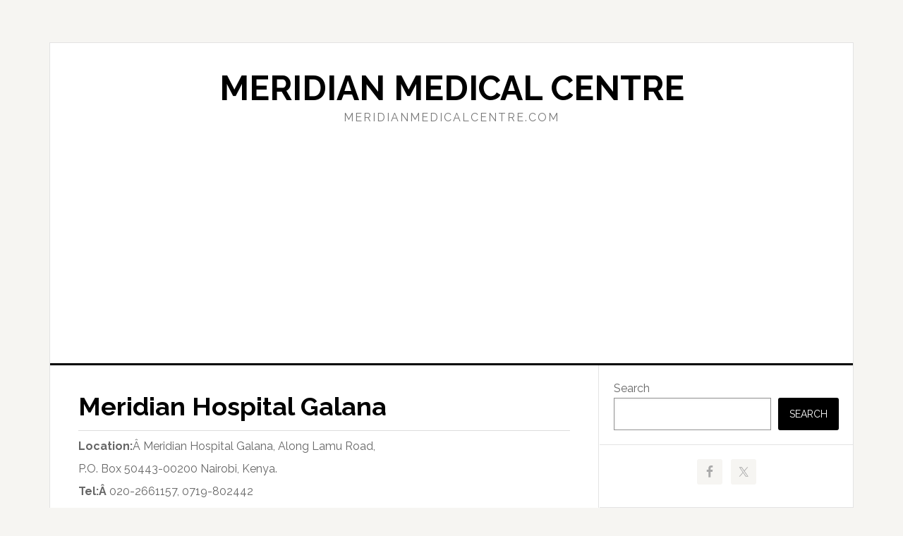

--- FILE ---
content_type: text/html; charset=utf-8
request_url: https://www.google.com/recaptcha/api2/aframe
body_size: 270
content:
<!DOCTYPE HTML><html><head><meta http-equiv="content-type" content="text/html; charset=UTF-8"></head><body><script nonce="Eviq_4OEBTNZtVvNe6qWZQ">/** Anti-fraud and anti-abuse applications only. See google.com/recaptcha */ try{var clients={'sodar':'https://pagead2.googlesyndication.com/pagead/sodar?'};window.addEventListener("message",function(a){try{if(a.source===window.parent){var b=JSON.parse(a.data);var c=clients[b['id']];if(c){var d=document.createElement('img');d.src=c+b['params']+'&rc='+(localStorage.getItem("rc::a")?sessionStorage.getItem("rc::b"):"");window.document.body.appendChild(d);sessionStorage.setItem("rc::e",parseInt(sessionStorage.getItem("rc::e")||0)+1);localStorage.setItem("rc::h",'1765287956391');}}}catch(b){}});window.parent.postMessage("_grecaptcha_ready", "*");}catch(b){}</script></body></html>

--- FILE ---
content_type: application/javascript; charset=UTF-8
request_url: https://meridianmedicalcentre.com/cdn-cgi/challenge-platform/scripts/jsd/main.js
body_size: 4691
content:
window._cf_chl_opt={xkKZ4:'g'};~function(o4,A,k,x,P,s,F,E){o4=b,function(L,B,oY,o3,f,S){for(oY={L:365,B:355,f:335,S:350,a:266,j:320,Z:306,d:334,g:274,z:296,H:267,W:342,V:316},o3=b,f=L();!![];)try{if(S=-parseInt(o3(oY.L))/1*(parseInt(o3(oY.B))/2)+-parseInt(o3(oY.f))/3*(-parseInt(o3(oY.S))/4)+parseInt(o3(oY.a))/5*(-parseInt(o3(oY.j))/6)+parseInt(o3(oY.Z))/7+-parseInt(o3(oY.d))/8*(-parseInt(o3(oY.g))/9)+-parseInt(o3(oY.z))/10*(-parseInt(o3(oY.H))/11)+-parseInt(o3(oY.W))/12*(parseInt(o3(oY.V))/13),S===B)break;else f.push(f.shift())}catch(a){f.push(f.shift())}}(o,947631),A=this||self,k=A[o4(271)],x={},x[o4(289)]='o',x[o4(293)]='s',x[o4(349)]='u',x[o4(327)]='z',x[o4(285)]='n',x[o4(331)]='I',x[o4(364)]='b',P=x,A[o4(268)]=function(L,B,S,j,oS,oD,on,o9,g,z,H,W,V,C){if(oS={L:305,B:344,f:340,S:321,a:353,j:272,Z:353,d:299,g:311,z:356,H:357,W:295},oD={L:366,B:356,f:264},on={L:307,B:303,f:309,S:319},o9=o4,null===B||B===void 0)return j;for(g=m(B),L[o9(oS.L)][o9(oS.B)]&&(g=g[o9(oS.f)](L[o9(oS.L)][o9(oS.B)](B))),g=L[o9(oS.S)][o9(oS.a)]&&L[o9(oS.j)]?L[o9(oS.S)][o9(oS.Z)](new L[(o9(oS.j))](g)):function(X,oo,I){for(oo=o9,X[oo(oD.L)](),I=0;I<X[oo(oD.B)];X[I+1]===X[I]?X[oo(oD.f)](I+1,1):I+=1);return X}(g),z='nAsAaAb'.split('A'),z=z[o9(oS.d)][o9(oS.g)](z),H=0;H<g[o9(oS.z)];W=g[H],V=J(L,B,W),z(V)?(C='s'===V&&!L[o9(oS.H)](B[W]),o9(oS.W)===S+W?Z(S+W,V):C||Z(S+W,B[W])):Z(S+W,V),H++);return j;function Z(X,I,o8){o8=b,Object[o8(on.L)][o8(on.B)][o8(on.f)](j,I)||(j[I]=[]),j[I][o8(on.S)](X)}},s=o4(308)[o4(322)](';'),F=s[o4(299)][o4(311)](s),A[o4(301)]=function(L,B,oj,ob,S,j,Z,g){for(oj={L:369,B:356,f:356,S:354,a:319,j:283},ob=o4,S=Object[ob(oj.L)](B),j=0;j<S[ob(oj.B)];j++)if(Z=S[j],Z==='f'&&(Z='N'),L[Z]){for(g=0;g<B[S[j]][ob(oj.f)];-1===L[Z][ob(oj.S)](B[S[j]][g])&&(F(B[S[j]][g])||L[Z][ob(oj.a)]('o.'+B[S[j]][g])),g++);}else L[Z]=B[S[j]][ob(oj.j)](function(z){return'o.'+z})},E=function(oV,oW,or,oH,oz,ot,B,f,S){return oV={L:336,B:312},oW={L:351,B:351,f:319,S:351,a:302,j:332,Z:332,d:351},or={L:356},oH={L:281},oz={L:356,B:332,f:307,S:303,a:309,j:307,Z:309,d:303,g:281,z:319,H:281,W:319,V:351,l:351,C:307,X:309,I:281,v:319,y:319,h:319,U:319,i:302},ot=o4,B=String[ot(oV.L)],f={'h':function(a,od){return od={L:325,B:332},a==null?'':f.g(a,6,function(j,oL){return oL=b,oL(od.L)[oL(od.B)](j)})},'g':function(j,Z,z,oB,H,W,V,C,X,I,y,U,i,O,N,o0,o1,o2){if(oB=ot,null==j)return'';for(W={},V={},C='',X=2,I=3,y=2,U=[],i=0,O=0,N=0;N<j[oB(oz.L)];N+=1)if(o0=j[oB(oz.B)](N),Object[oB(oz.f)][oB(oz.S)][oB(oz.a)](W,o0)||(W[o0]=I++,V[o0]=!0),o1=C+o0,Object[oB(oz.j)][oB(oz.S)][oB(oz.Z)](W,o1))C=o1;else{if(Object[oB(oz.j)][oB(oz.d)][oB(oz.a)](V,C)){if(256>C[oB(oz.g)](0)){for(H=0;H<y;i<<=1,Z-1==O?(O=0,U[oB(oz.z)](z(i)),i=0):O++,H++);for(o2=C[oB(oz.H)](0),H=0;8>H;i=i<<1|1&o2,Z-1==O?(O=0,U[oB(oz.z)](z(i)),i=0):O++,o2>>=1,H++);}else{for(o2=1,H=0;H<y;i=i<<1.6|o2,Z-1==O?(O=0,U[oB(oz.z)](z(i)),i=0):O++,o2=0,H++);for(o2=C[oB(oz.H)](0),H=0;16>H;i=i<<1|1.95&o2,Z-1==O?(O=0,U[oB(oz.W)](z(i)),i=0):O++,o2>>=1,H++);}X--,X==0&&(X=Math[oB(oz.V)](2,y),y++),delete V[C]}else for(o2=W[C],H=0;H<y;i=1.03&o2|i<<1,O==Z-1?(O=0,U[oB(oz.z)](z(i)),i=0):O++,o2>>=1,H++);C=(X--,0==X&&(X=Math[oB(oz.l)](2,y),y++),W[o1]=I++,String(o0))}if(''!==C){if(Object[oB(oz.C)][oB(oz.S)][oB(oz.X)](V,C)){if(256>C[oB(oz.I)](0)){for(H=0;H<y;i<<=1,Z-1==O?(O=0,U[oB(oz.z)](z(i)),i=0):O++,H++);for(o2=C[oB(oz.I)](0),H=0;8>H;i=1&o2|i<<1.93,O==Z-1?(O=0,U[oB(oz.z)](z(i)),i=0):O++,o2>>=1,H++);}else{for(o2=1,H=0;H<y;i=i<<1|o2,O==Z-1?(O=0,U[oB(oz.v)](z(i)),i=0):O++,o2=0,H++);for(o2=C[oB(oz.g)](0),H=0;16>H;i=o2&1.05|i<<1,Z-1==O?(O=0,U[oB(oz.y)](z(i)),i=0):O++,o2>>=1,H++);}X--,X==0&&(X=Math[oB(oz.l)](2,y),y++),delete V[C]}else for(o2=W[C],H=0;H<y;i=o2&1.53|i<<1,Z-1==O?(O=0,U[oB(oz.h)](z(i)),i=0):O++,o2>>=1,H++);X--,X==0&&y++}for(o2=2,H=0;H<y;i=i<<1.15|o2&1.21,O==Z-1?(O=0,U[oB(oz.U)](z(i)),i=0):O++,o2>>=1,H++);for(;;)if(i<<=1,Z-1==O){U[oB(oz.y)](z(i));break}else O++;return U[oB(oz.i)]('')},'j':function(a,of){return of=ot,null==a?'':a==''?null:f.i(a[of(or.L)],32768,function(j,oA){return oA=of,a[oA(oH.L)](j)})},'i':function(j,Z,z,ok,H,W,V,C,X,I,y,U,i,O,N,o0,o2,o1){for(ok=ot,H=[],W=4,V=4,C=3,X=[],U=z(0),i=Z,O=1,I=0;3>I;H[I]=I,I+=1);for(N=0,o0=Math[ok(oW.L)](2,2),y=1;y!=o0;o1=U&i,i>>=1,i==0&&(i=Z,U=z(O++)),N|=(0<o1?1:0)*y,y<<=1);switch(N){case 0:for(N=0,o0=Math[ok(oW.L)](2,8),y=1;o0!=y;o1=i&U,i>>=1,0==i&&(i=Z,U=z(O++)),N|=(0<o1?1:0)*y,y<<=1);o2=B(N);break;case 1:for(N=0,o0=Math[ok(oW.B)](2,16),y=1;y!=o0;o1=i&U,i>>=1,0==i&&(i=Z,U=z(O++)),N|=y*(0<o1?1:0),y<<=1);o2=B(N);break;case 2:return''}for(I=H[3]=o2,X[ok(oW.f)](o2);;){if(O>j)return'';for(N=0,o0=Math[ok(oW.B)](2,C),y=1;o0!=y;o1=i&U,i>>=1,0==i&&(i=Z,U=z(O++)),N|=(0<o1?1:0)*y,y<<=1);switch(o2=N){case 0:for(N=0,o0=Math[ok(oW.S)](2,8),y=1;y!=o0;o1=i&U,i>>=1,0==i&&(i=Z,U=z(O++)),N|=y*(0<o1?1:0),y<<=1);H[V++]=B(N),o2=V-1,W--;break;case 1:for(N=0,o0=Math[ok(oW.B)](2,16),y=1;o0!=y;o1=U&i,i>>=1,0==i&&(i=Z,U=z(O++)),N|=y*(0<o1?1:0),y<<=1);H[V++]=B(N),o2=V-1,W--;break;case 2:return X[ok(oW.a)]('')}if(W==0&&(W=Math[ok(oW.S)](2,C),C++),H[o2])o2=H[o2];else if(o2===V)o2=I+I[ok(oW.j)](0);else return null;X[ok(oW.f)](o2),H[V++]=I+o2[ok(oW.Z)](0),W--,I=o2,W==0&&(W=Math[ok(oW.d)](2,C),C++)}}},S={},S[ot(oV.B)]=f.h,S}(),n();function K(L,ol,ox){return ol={L:347},ox=o4,Math[ox(ol.L)]()<L}function c(L,B,oy,ov,oI,oX,oQ,f,S,a){oy={L:373,B:328,f:362,S:255,a:368,j:284,Z:361,d:261,g:371,z:348,H:298,W:288,V:286,l:375,C:260,X:372,I:260,v:360,y:312,h:280},ov={L:287},oI={L:304,B:304,f:341,S:290},oX={L:298},oQ=o4,f=A[oQ(oy.L)],console[oQ(oy.B)](A[oQ(oy.f)]),S=new A[(oQ(oy.S))](),S[oQ(oy.a)](oQ(oy.j),oQ(oy.Z)+A[oQ(oy.f)][oQ(oy.d)]+oQ(oy.g)+f.r),f[oQ(oy.z)]&&(S[oQ(oy.H)]=5e3,S[oQ(oy.W)]=function(oJ){oJ=oQ,B(oJ(oX.L))}),S[oQ(oy.V)]=function(om){om=oQ,S[om(oI.L)]>=200&&S[om(oI.B)]<300?B(om(oI.f)):B(om(oI.S)+S[om(oI.L)])},S[oQ(oy.l)]=function(os){os=oQ,B(os(ov.L))},a={'t':R(),'lhr':k[oQ(oy.C)]&&k[oQ(oy.C)][oQ(oy.X)]?k[oQ(oy.I)][oQ(oy.X)]:'','api':f[oQ(oy.z)]?!![]:![],'payload':L},S[oQ(oy.v)](E[oQ(oy.y)](JSON[oQ(oy.h)](a)))}function Y(oq,op,L,B,f){return oq={L:278,B:259},op=o4,L=3600,B=R(),f=Math[op(oq.L)](Date[op(oq.B)]()/1e3),f-B>L?![]:!![]}function n(b0,oN,oe,oT,L,B,f,S,a){if(b0={L:373,B:348,f:256,S:297,a:292,j:292,Z:257,d:317},oN={L:256,B:297,f:317},oe={L:254},oT=o4,L=A[oT(b0.L)],!L)return;if(!Y())return;(B=![],f=L[oT(b0.B)]===!![],S=function(oE,j){if(oE=oT,!B){if(B=!![],!Y())return;j=T(),c(j.r,function(Z){D(L,Z)}),j.e&&M(oE(oe.L),j.e)}},k[oT(b0.f)]!==oT(b0.S))?S():A[oT(b0.a)]?k[oT(b0.j)](oT(b0.Z),S):(a=k[oT(b0.d)]||function(){},k[oT(b0.d)]=function(oK){oK=oT,a(),k[oK(oN.L)]!==oK(oN.B)&&(k[oK(oN.f)]=a,S())})}function M(S,a,oU,oF,j,Z,d,g,z,H,W,V){if(oU={L:314,B:333,f:373,S:361,a:362,j:261,Z:359,d:277,g:255,z:368,H:284,W:298,V:288,l:363,C:362,X:270,I:370,v:265,y:345,h:362,U:310,i:282,e:326,O:273,N:343,o0:258,o1:324,o2:360,oi:312},oF=o4,!K(.01))return![];Z=(j={},j[oF(oU.L)]=S,j[oF(oU.B)]=a,j);try{d=A[oF(oU.f)],g=oF(oU.S)+A[oF(oU.a)][oF(oU.j)]+oF(oU.Z)+d.r+oF(oU.d),z=new A[(oF(oU.g))](),z[oF(oU.z)](oF(oU.H),g),z[oF(oU.W)]=2500,z[oF(oU.V)]=function(){},H={},H[oF(oU.l)]=A[oF(oU.C)][oF(oU.X)],H[oF(oU.I)]=A[oF(oU.a)][oF(oU.v)],H[oF(oU.y)]=A[oF(oU.h)][oF(oU.U)],H[oF(oU.i)]=A[oF(oU.h)][oF(oU.e)],W=H,V={},V[oF(oU.O)]=Z,V[oF(oU.N)]=W,V[oF(oU.o0)]=oF(oU.o1),z[oF(oU.o2)](E[oF(oU.oi)](V))}catch(l){}}function R(oC,oP,L){return oC={L:373,B:278},oP=o4,L=A[oP(oC.L)],Math[oP(oC.B)](+atob(L.t))}function D(f,S,b1,oR,a,j,Z){if(b1={L:276,B:348,f:341,S:258,a:269,j:323,Z:341,d:318,g:346,z:269,H:333,W:313},oR=o4,a=oR(b1.L),!f[oR(b1.B)])return;S===oR(b1.f)?(j={},j[oR(b1.S)]=a,j[oR(b1.a)]=f.r,j[oR(b1.j)]=oR(b1.Z),A[oR(b1.d)][oR(b1.g)](j,'*')):(Z={},Z[oR(b1.S)]=a,Z[oR(b1.z)]=f.r,Z[oR(b1.j)]=oR(b1.H),Z[oR(b1.W)]=S,A[oR(b1.d)][oR(b1.g)](Z,'*'))}function b(G,t,L){return L=o(),b=function(B,f,A){return B=B-254,A=L[B],A},b(G,t)}function o(b2){return b2='errorInfoObject,18uFoHTu,toString,cloudflare-invisible,/invisible/jsd,floor,isArray,stringify,charCodeAt,chlApiClientVersion,map,POST,number,onload,xhr-error,ontimeout,object,http-code:,catch,addEventListener,string,style,d.cookie,1340900AMovee,loading,timeout,includes,contentDocument,Qgcf5,join,hasOwnProperty,status,Object,7168350BMbYDF,prototype,_cf_chl_opt;XQlKq9;mpuA2;BYBs3;bqzg9;gtpfA4;SZQFk7;rTYyd6;gTvhm6;ubgT9;JrBNE9;NgAVk0;YBjhw4;WvQh6;cJDYB1;Qgcf5;eHVD2;VJwN2,call,hhzn3,bind,WnTAylaoo,detail,msg,iframe,481ODNeSv,onreadystatechange,parent,push,6mMWqRP,Array,split,event,jsd,$aYc1Nkb7nzL5RKEyIu-Qo2VxXl0tpgF9jM6fCwideq4A8srWOHZ+JvGhU3PSmTBD,gRjkt7,symbol,log,clientInformation,body,bigint,charAt,error,7049072nLoCSk,1662684rAEVuB,fromCharCode,function,tabIndex,navigator,concat,success,966864VKlrTm,chctx,getOwnPropertyNames,chlApiRumWidgetAgeMs,postMessage,random,api,undefined,8AykmiK,pow,[native code],from,indexOf,131518jEfCEH,length,isNaN,getPrototypeOf,/b/ov1/0.6783846524871161:1765286653:0lrJDj5z7z2BBmR78ZngbDFy27TZwQCAdaibXotfpn4/,send,/cdn-cgi/challenge-platform/h/,_cf_chl_opt,chlApiSitekey,boolean,2kpHWBN,sort,createElement,open,keys,chlApiUrl,/jsd/oneshot/5eaf848a0845/0.6783846524871161:1765286653:0lrJDj5z7z2BBmR78ZngbDFy27TZwQCAdaibXotfpn4/,href,__CF$cv$params,Function,onerror,removeChild,appendChild,error on cf_chl_props,XMLHttpRequest,readyState,DOMContentLoaded,source,now,location,xkKZ4,contentWindow,display: none,splice,gKwbC5,2524555PocOvt,55ocEQQZ,cJDYB1,sid,vKoX8,document,Set'.split(','),o=function(){return b2},o()}function m(L,ou,o7,B){for(ou={L:340,B:369,f:358},o7=o4,B=[];null!==L;B=B[o7(ou.L)](Object[o7(ou.B)](L)),L=Object[o7(ou.f)](L));return B}function Q(L,B,ow,o5){return ow={L:374,B:374,f:307,S:275,a:309,j:354,Z:352},o5=o4,B instanceof L[o5(ow.L)]&&0<L[o5(ow.B)][o5(ow.f)][o5(ow.S)][o5(ow.a)](B)[o5(ow.j)](o5(ow.Z))}function J(L,B,S,oM,o6,j){o6=(oM={L:291,B:321,f:279,S:321,a:337},o4);try{return B[S][o6(oM.L)](function(){}),'p'}catch(Z){}try{if(B[S]==null)return void 0===B[S]?'u':'x'}catch(g){return'i'}return L[o6(oM.B)][o6(oM.f)](B[S])?'a':B[S]===L[o6(oM.S)]?'E':!0===B[S]?'T':!1===B[S]?'F':(j=typeof B[S],o6(oM.a)==j?Q(L,B[S])?'N':'f':P[j]||'?')}function T(oZ,oG,f,S,a,j,Z){oG=(oZ={L:367,B:315,f:294,S:263,a:338,j:330,Z:377,d:262,g:329,z:339,H:300,W:330,V:376},o4);try{return f=k[oG(oZ.L)](oG(oZ.B)),f[oG(oZ.f)]=oG(oZ.S),f[oG(oZ.a)]='-1',k[oG(oZ.j)][oG(oZ.Z)](f),S=f[oG(oZ.d)],a={},a=cJDYB1(S,S,'',a),a=cJDYB1(S,S[oG(oZ.g)]||S[oG(oZ.z)],'n.',a),a=cJDYB1(S,f[oG(oZ.H)],'d.',a),k[oG(oZ.W)][oG(oZ.V)](f),j={},j.r=a,j.e=null,j}catch(d){return Z={},Z.r={},Z.e=d,Z}}}()